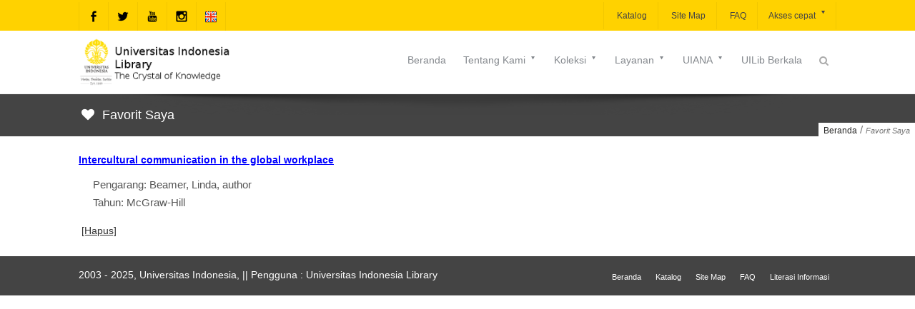

--- FILE ---
content_type: text/html;charset=ISO-8859-1
request_url: https://lib.ui.ac.id/addfav?id=20194386&lokasi=lokal&judul=Intercultural%20communication%20in%20the%20global%20workplace&pengarang=Beamer,%20Linda,%20author&penerbit=McGraw-Hill
body_size: 168
content:




   <script>
   alert('Tambahkan ke favorit: id=20194386&lokasi=lokal');
   location.href='favorit.jsp';
   </script>
   
